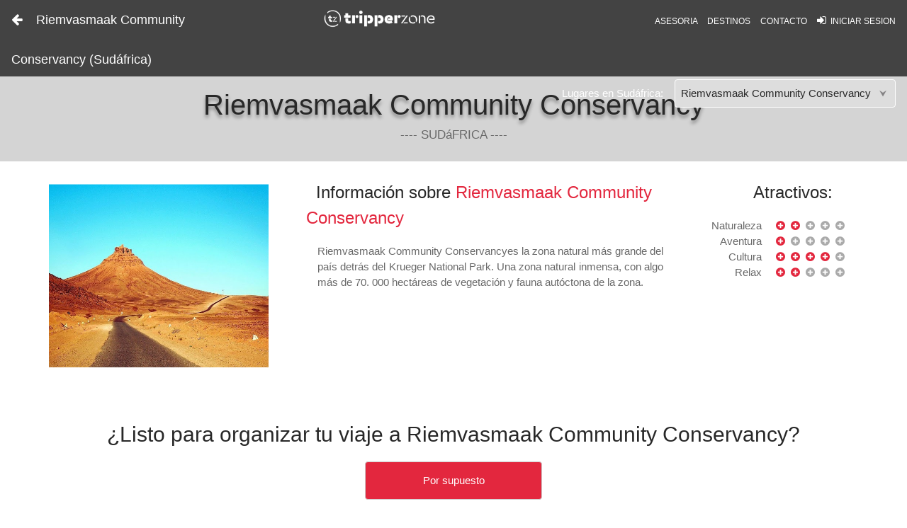

--- FILE ---
content_type: text/html; charset=UTF-8
request_url: https://tripperzone.com/destinos/destino?pais=Sud%C3%A1frica&lugar=Riemvasmaak%20Community%20Conservancy
body_size: 9400
content:






















<!DOCTYPE html>
<head>

			   <meta HTTP-EQUIV="Content-Type" content="text/html; charset=iso-8859-1" />
<meta name="google-site-verification" content="mvqzDWfalNPhJpBOP2S9duaKFoI7YaYchzOqB_zM4mg" />
<link rel="manifest" href="../manifest.json">
<meta name="theme-color" content="#e3273e"/>
<!--<link rel="shortcut icon" type="image/x-icon" href="images/favicon.png" />-->
<link rel="apple-touch-icon" sizes="57x57" href="../images/apple-touch-icon-57x57.png">
<link rel="apple-touch-icon" sizes="60x60" href="../images/apple-touch-icon-60x60.png">
<link rel="apple-touch-icon" sizes="72x72" href="../images/apple-touch-icon-72x72.png">
<link rel="apple-touch-icon" sizes="76x76" href="../images/apple-touch-icon-76x76.png">
<link rel="apple-touch-icon" sizes="114x114" href="../images/apple-touch-icon-114x114.png">
<link rel="apple-touch-icon" sizes="120x120" href="../images/apple-touch-icon-120x120.png">
<link rel="apple-touch-icon" sizes="144x144" href="../images/apple-touch-icon-144x144.png">
<link rel="apple-touch-icon" sizes="152x152" href="../images/apple-touch-icon-152x152.png">
<link rel="apple-touch-icon" sizes="180x180" href="../images/apple-touch-icon-180x180.png">
<link rel="icon" type="image/png" href="../images/favicon-32x32.png" sizes="32x32">
<link rel="icon" type="image/png" href="../images/android-chrome-192x192.png" sizes="192x192">
<link rel="icon" type="image/png" href="../images/favicon-96x96.png" sizes="96x96">
<link rel="icon" type="image/png" href="../images/favicon-16x16.png" sizes="16x16">
<link rel="manifest" href="../images/manifest.json">
<link rel="mask-icon" href="../images/safari-pinned-tab.svg" color="#e3273e">
<link rel="shortcut icon" href="../images/favicon.ico">
<meta name="msapplication-TileColor" content="#da532c">
<meta name="msapplication-TileImage" content="../images/mstile-144x144.png">
<meta name="msapplication-config" content="../images/browserconfig.xml">
<meta name="theme-color" content="#ffffff">
<link rel="stylesheet" href="../fontAwesome/css/font-awesome.css">
<link rel="stylesheet" href="../w3-min-v3.css">
			
<title>Viajes Baratos a Riemvasmaak Community Conservancy - Sudáfrica - tripperzone</title><META name="description" content="Información sobre Riemvasmaak Community Conservancy. Encuentra información turística de alojamiento, actividades y transporte en Riemvasmaak Community Conservancy"/>
<META name="keywords" content="información Riemvasmaak Community Conservancy, hoteles en Riemvasmaak Community Conservancy, alojamiento en Riemvasmaak Community Conservancy, transporte en Riemvasmaak Community Conservancy, como llegar a Riemvasmaak Community Conservancy, actividades en Riemvasmaak Community Conservancy, qué hacer en Riemvasmaak Community Conservancy" />

<!--<link rel="stylesheet" href="https://cdnjs.cloudflare.com/ajax/libs/font-awesome/4.4.0/css/font-awesome.min.css">-->
<meta name="viewport" content="width=device-width, initial-scale=1, maximum-scale=1.0, user-scalable=0">
<!--<link href="../appstyle.css" rel="stylesheet" type="text/css" />
<link href="../estilo_new.css" rel="stylesheet" type="text/css" />-->
<style>
@media(max-width:600px) {
	#mapa_destino {
		height:250px;
	}
	#div_lugares {
		height:200px;
		overflow-y:auto;
  		float: left;
  		margin-left: 10px;
	}
}
@media(min-width:601px) {
	#mapa_destino {
		height:500px;
	}
	#div_lugares {
		height:435px;
		overflow-y:auto;
  		float: left;
  		margin-left: 10px;
	}
}
</style>
</head>
<body>

	<div id="mobile_indicator" class="w3-hide-medium w3-hide-large"></div>
<div id="tablet_indicator" class="w3-hide-small w3-hide-large"></div>
<div id="computer_indicator" class="w3-hide-small w3-hide-medium"></div>

	
	
    <div class="w3-overlay" onclick="w3_close()" id="myOverlay" style="cursor:pointer"></div>
		
		<header id="header-small-transp-white" class="w3-container w3-large w3-top w3-text-white" style="height:108px!important;">
			<div class="w3-row">
					<div class="w3-col s7 m5 l3">
							<a href="sudafrica"><span id="page_icon"><i onclick="" class="fa fa-arrow-left click_area"></i></span></a>&nbsp;&nbsp;&nbsp;&nbsp;<span id="page_title">Riemvasmaak Community Conservancy<span class="w3-hide-small w3-hide-medium"> (Sudáfrica)</span></span>
					</div>
					<div class="w3-col m4 w3-hide-small" style="padding-top:5px;text-align:center">
						  <a href="../"><img src="../images/tripperzone_logo_white_small-mic.png" width="170px" alt=""></a>
					</div>
					<div class="w3-col s5 m3 l5">
						<div class="w3-right-align" id="icon_vs_button">
							<a href="../" class="w3-hide-medium w3-hide-large" style=""><img src="../images/tripperzone_logo_red_stamp.png" width="35px" alt="Tripperzone Asesoría de viajes por libre" style="position:relative;top:6px"></a>&nbsp;&nbsp;<span class="w3-small"><a href="../suscripcion"><i class="w3-hide-large w3-medium fa fa-briefcase"></i><span class="w3-hide-medium w3-hide-small">&nbsp;&nbsp;ASESORIA</span></a>&nbsp;&nbsp;&nbsp;</span>
	       
	       <span class="w3-small w3-hide-medium w3-hide-small"><a href="../destino">DESTINOS</a>&nbsp;&nbsp;&nbsp;</span>
	       
	       <span class="w3-small w3-hide-medium w3-hide-small"><a href="../contactar">CONTACTO</a>&nbsp;&nbsp;&nbsp;</span>
	       
	       <span class="w3-small"><a href="../login"><i class="w3-medium fa fa-sign-in"></i><span class="w3-hide-medium w3-hide-small">&nbsp;&nbsp;INICIAR SESION</span></a></span>
						</div>
					</div>
			</div>
		 
		    <div class="w3-row" style="line-height:16px">
					<div class="w3-col s4 m6 l9 w3-right-align w3-medium" style="padding-right:16px;line-height:40px">
					   Lugares<span class="w3-hide-small"> en Sudáfrica</span>:
					</div>
					<div class="w3-col s8 m6 l3 w3-right-align w3-medium">
							<select id="select_city" class="my-select w3-round" style="border:1px white solid!important;background-color:#DDDDDD!important">
							   <option>Riemvasmaak Community Conservancy</option>
								 <option value="Addo Elephant National Park">Addo Elephant National Park</option><option value="Agulhas">Agulhas</option><option value="Augrabies Falls National Park">Augrabies Falls National Park</option><option value="Bloemfontein">Bloemfontein</option><option value="Cape Town">Cape Town</option><option value="Cederberg">Cederberg</option><option value="Coffee Bay">Coffee Bay</option><option value="Durban">Durban</option><option value="Graaff Reinet">Graaff Reinet</option><option value="Grahamstown">Grahamstown</option><option value="Graskop">Graskop</option><option value="Hermanus">Hermanus</option><option value="Hoedspruit">Hoedspruit</option><option value="Hout Bay">Hout Bay</option><option value="Jeffreys Bay">Jeffreys Bay</option><option value="Johannesburg">Johannesburg</option><option value="Kgalagadi Transfrontier Park">Kgalagadi Transfrontier Park</option><option value="Kimberley">Kimberley</option><option value="Knysna">Knysna</option><option value="Kruger National Park">Kruger National Park</option><option value="Kuruman">Kuruman</option><option value="Lambert's Bay">Lambert's Bay</option><option value="Lesotho">Lesotho</option><option value="Margate">Margate</option><option value="Mbabane">Mbabane</option><option value="Mossel Bay">Mossel Bay</option><option value="Mpumalanga">Mpumalanga</option><option value="Nelspruit">Nelspruit</option><option value="Newcastle">Newcastle</option><option value="Oudtshoorn">Oudtshoorn</option><option value="Paternoster">Paternoster</option><option value="Pietermaritzburg">Pietermaritzburg</option><option value="Pilanesberg National Park">Pilanesberg National Park</option><option value="Pilgrims Rest">Pilgrims Rest</option><option value="Polokwane">Polokwane</option><option value="Port Elizabeth">Port Elizabeth</option><option value="Pretoria">Pretoria</option><option value="Riemvasmaak Community Conservancy">Riemvasmaak Community Conservancy</option><option value="Saint Lucia">Saint Lucia</option><option value="Sani Pass">Sani Pass</option><option value="Simon's town">Simon's town</option><option value="Sodwana Bay National Park">Sodwana Bay National Park</option><option value="Soweto">Soweto</option><option value="Stellenbosch">Stellenbosch</option><option value="Sun City">Sun City</option><option value="Tsitsikamma National Park">Tsitsikamma National Park</option><option value="Upington">Upington</option><option value="Warmbaths">Warmbaths</option>
							</select>
					</div>
			</div>
		 		   	
		 </header>
		 
		 
		    <nav class="own-sidenav w3-card-16 w3-collapse w3-white w3-animate-left" id="mySidenav">
  			   <a href="../registro">
					    <div class="main-color w3-row" style="padding:6px 8px 10px 8px">
					    <div class="w3-col s4 m3">
							   <span class="round-img">
								   <img data-src="../images/usuario.png" style="width:100%" alt="" class="lazyload">
							   </span>
							</div>
							<div class="w3-col s8 m9" style="padding-left:8px">
							   <div class="w3-left">
							      <h4 class="w3-hide-small" style="margin-top:0px">Viajero anónimo</h4><h5 class="w3-hide-medium w3-hide-large" style="margin-bottom:0px;margin-top:0px">Viajero anónimo</h5><div class="fullwidth w3-small" style="height:15px;line-height:15px">Dominguero</div><div class="fullwidth w3-small" style="height:15px;line-height:15px">0 puntos<span class="w3-hide-small"> de experiencia</span></div>
							   </div>
							</div>
					 </div>
					 </a>
					 
				   <br>
					 <a class="sidenav-option" href="../"><i class="fa fa-home w3-large"></i>&nbsp;&nbsp;&nbsp;&nbsp;&nbsp;&nbsp;Inicio</a>
					 <div class="w3-margin w3-border-bottom lighter-gray"></div>
					 <a class='sidenav-option' href='../registro'><i class='fa fa-check-square-o w3-large'></i>&nbsp;&nbsp;&nbsp;&nbsp;&nbsp;&nbsp;Crear cuenta</a><a class='sidenav-option' href='../login'><i class='fa fa-sign-in w3-large'></i>&nbsp;&nbsp;&nbsp;&nbsp;&nbsp;&nbsp;Iniciar sesión</a><div class='w3-margin w3-border-bottom lighter-gray'></div>
					 <div class="w3-margin light-gray">Herramientas de viaje</div>
					 <a class="sidenav-option" href="../suscripcion"><i class="fa fa-map-marker w3-large"></i>&nbsp;&nbsp;&nbsp;&nbsp;&nbsp;&nbsp;Solicitar viaje</a>
					 <a class="sidenav-option" href="../destinator" ><i class="fa fa-cog w3-large"></i>&nbsp;&nbsp;&nbsp;&nbsp;&nbsp;&nbsp;Destinator</a> 
  			   		<a class="sidenav-option" href="../destino"><i class="fa fa-globe w3-large"></i>&nbsp;&nbsp;&nbsp;&nbsp;&nbsp;&nbsp;Mapa de destinos</a>
  			   		<a class="sidenav-option" href="../simulador-de-precio"><i class="fa fa-calculator w3-large"></i>&nbsp;&nbsp;&nbsp;&nbsp;&nbsp;&nbsp;Simulador de precio</a>
  			   		<a class="sidenav-option" href="http://blog.tripperzone.com" target="_blank"><i class="fa fa-wordpress w3-large"></i>&nbsp;&nbsp;&nbsp;&nbsp;&nbsp;&nbsp;Blog de viajes</a>  
					 <div class="w3-margin w3-border-bottom lighter-gray"></div>
					 
					 <div class="w3-margin light-gray">Atención al cliente</div>
					 
					 
					 <a class="sidenav-option" href="../sobre-nosotros"><i class="fa fa-info w3-large"></i>&nbsp;&nbsp;&nbsp;&nbsp;&nbsp;&nbsp;Sobre nosotros</a>
					 <a class="sidenav-option" href="contactar" target="_blank"><i class="fa fa-question-circle w3-large"></i>&nbsp;&nbsp;&nbsp;&nbsp;&nbsp;&nbsp;Ayuda</a>
					 <div class="w3-margin w3-border-bottom lighter-gray"></div>				
									 
					 
					 
				</nav>
		     
   <div id="mobile-indicator" class='w3-hide-medium w3-hide-large'></div>
	 <div id="tablet-indicator" class='w3-hide-small w3-hide-large'></div>
	 <div id="computer-indicator" class='w3-hide-small w3-hide-medium'></div>
 	<!--
	 <div class="fullwidth" id='wrapper' style='margin-top:108px;height:400px'>
	    <div id='mapa_destino' style='width:100%;height:100%;'>
					   
			</div>
	 </div>
	 -->
		<div class="fullwidth w3-center" style='background:#d4d4d4;padding-top:108px;'>
		   <div class="barra_ppal_destino_elem">
			    <h1 class='strong-gray' style='margin-bottom:0px;font-size:40px;font-weight:normal;text-shadow:rgba(0, 0, 0, 0.4) 0px 4px 5px;'>Riemvasmaak Community Conservancy</h1>
					<div class='medium-gray' style='font-size:17px;position:relative;top:-25px'></br>---- SUDáFRICA ----</div>
			 </div>
		</div>
		
								
						<div class='w3-container w3-padding-16' style='padding-bottom:48px!important'>
						   <div class='w3-row'>
							    <div class="w3-col m6 l4 w3-center">
							    	
									   <!--<h3 class='w3-center strong-gray'>&nbsp;Popularidad:<br class='w3-hide-large'>&nbsp;
										       0%&nbsp;&nbsp;<i class="fa fa-star text-main-color w3-xlarge"></i> 										 </h3>-->
										
									   <div style="height:275px;overflow:hidden;">
									   <img class="w3-margin-top" src="https://lh5.googleusercontent.com/-CziklpmMOGI/VBZVkYsBLSI/AAAAAAAAAEg/GDNdae8yoNgTnNazpRqGE7pKvqamPP3uwCJkC/s1600-w600/" alt="Viajar a https://lh5.googleusercontent.com/-CziklpmMOGI/VBZVkYsBLSI/AAAAAAAAAEg/GDNdae8yoNgTnNazpRqGE7pKvqamPP3uwCJkC/s1600-w600/" height="100%" style="position:relative;top:50%;transform:translateY(-50%);">										 </div>
										 
										 <h3 class='strong-gray w3-hide-small w3-hide-large'>&nbsp;Atractivos:<!--&nbsp;&nbsp;<span class='bold text-main-color'>7.27</span>--></h3>
										 
                  <div class="w3-row w3-hide-small w3-hide-large" style="padding-top:8px"><div class="w3-col s4 m5 w3-right-align medium-gray" style="padding-right:16px"><div>Naturaleza</div><div>Aventura</div><div>Cultura</div><div>Relax</div></div><div class="w3-col s8 m7 w3-left-align"><div>&nbsp;<i class="fa fa-plus-circle text-main-color"></i>&nbsp;&nbsp;<i class="fa fa-plus-circle text-main-color"></i>&nbsp;&nbsp;<i class="fa fa-plus-circle light-gray"></i>&nbsp;&nbsp;<i class="fa fa-plus-circle light-gray"></i>&nbsp;&nbsp;<i class="fa fa-plus-circle light-gray"></i>&nbsp;</div><div>&nbsp;<i class="fa fa-plus-circle text-main-color"></i>&nbsp;&nbsp;<i class="fa fa-plus-circle light-gray"></i>&nbsp;&nbsp;<i class="fa fa-plus-circle light-gray"></i>&nbsp;&nbsp;<i class="fa fa-plus-circle light-gray"></i>&nbsp;&nbsp;<i class="fa fa-plus-circle light-gray"></i>&nbsp;</div><div>&nbsp;<i class="fa fa-plus-circle text-main-color"></i>&nbsp;&nbsp;<i class="fa fa-plus-circle text-main-color"></i>&nbsp;&nbsp;<i class="fa fa-plus-circle text-main-color"></i>&nbsp;&nbsp;<i class="fa fa-plus-circle text-main-color"></i>&nbsp;&nbsp;<i class="fa fa-plus-circle light-gray"></i>&nbsp;</div><div>&nbsp;<i class="fa fa-plus-circle text-main-color"></i>&nbsp;&nbsp;<i class="fa fa-plus-circle text-main-color"></i>&nbsp;&nbsp;<i class="fa fa-plus-circle light-gray"></i>&nbsp;&nbsp;<i class="fa fa-plus-circle light-gray"></i>&nbsp;&nbsp;<i class="fa fa-plus-circle light-gray"></i>&nbsp;</div></div></div>									</div>
						      <div class="w3-col m6 l5">
									   <h3 class='strong-gray'>&nbsp;&nbsp;Información sobre <span class='text-main-color'>Riemvasmaak Community Conservancy</span></h3>
										 <div class='medium-gray w3-padding' style='text-align:justify'>
										    Riemvasmaak Community Conservancyes la zona natural más grande del país detrás del Krueger National Park. Una zona natural inmensa, con algo más de 70. 000 hectáreas de vegetación y fauna autóctona de la zona.										 </div>
									</div> 
	 					      <div class="w3-col l3 w3-hide-medium" style="padding-left:16px">
									<h3 class='strong-gray w3-center'>&nbsp;Atractivos:<!--&nbsp;&nbsp;<span class='bold text-main-color'>7.27</span>--></h3>
                  <div class="w3-row" style="padding-top:8px"><div class="w3-col s4 m5 w3-right-align medium-gray" style="padding-right:16px"><div>Naturaleza</div><div>Aventura</div><div>Cultura</div><div>Relax</div></div><div class="w3-col s8 m7 w3-left-align"><div>&nbsp;<i class="fa fa-plus-circle text-main-color"></i>&nbsp;&nbsp;<i class="fa fa-plus-circle text-main-color"></i>&nbsp;&nbsp;<i class="fa fa-plus-circle light-gray"></i>&nbsp;&nbsp;<i class="fa fa-plus-circle light-gray"></i>&nbsp;&nbsp;<i class="fa fa-plus-circle light-gray"></i>&nbsp;</div><div>&nbsp;<i class="fa fa-plus-circle text-main-color"></i>&nbsp;&nbsp;<i class="fa fa-plus-circle light-gray"></i>&nbsp;&nbsp;<i class="fa fa-plus-circle light-gray"></i>&nbsp;&nbsp;<i class="fa fa-plus-circle light-gray"></i>&nbsp;&nbsp;<i class="fa fa-plus-circle light-gray"></i>&nbsp;</div><div>&nbsp;<i class="fa fa-plus-circle text-main-color"></i>&nbsp;&nbsp;<i class="fa fa-plus-circle text-main-color"></i>&nbsp;&nbsp;<i class="fa fa-plus-circle text-main-color"></i>&nbsp;&nbsp;<i class="fa fa-plus-circle text-main-color"></i>&nbsp;&nbsp;<i class="fa fa-plus-circle light-gray"></i>&nbsp;</div><div>&nbsp;<i class="fa fa-plus-circle text-main-color"></i>&nbsp;&nbsp;<i class="fa fa-plus-circle text-main-color"></i>&nbsp;&nbsp;<i class="fa fa-plus-circle light-gray"></i>&nbsp;&nbsp;<i class="fa fa-plus-circle light-gray"></i>&nbsp;&nbsp;<i class="fa fa-plus-circle light-gray"></i>&nbsp;</div></div></div>									 </div>
							 </div>
						</div>	
							 
						<!-- 
						<div class='w3-padding-16 w3-light-grey w3-border-bottom' style='padding-bottom:48px!important;margin-bottom:32px'>
						   <div class='w3-row-padding w3-center'>
									    <h3 class='strong-gray w3-margin-bottom w3-center'> ¿Dónde alojarse en <span class='text-main-color'>Riemvasmaak Community Conservancy</span>?</h3>
											
											<a href='http://www.booking.com/hotel/za/plato-lodge.es.html?' target='_blank'><div class='w3-col m6 l3 w3-center'><div class='w3-card-4 w3-white' style='padding-bottom:8px;margin-top:8px;margin-bottom:8px;width:96%'><div class='w3-border-bottom' style='height:200px;overflow:hidden;padding:16px 15%'><img style='margin-bottom:5px;position:relative;top:50%;transform:translateY(-50%)' src='../images/hotel.png' width='70%' alt=''></div><p><span class='light-gray w3-small'>HOTEL MEDIO</span><br><span class='medium-gray w3-small'>Plato Lodge</span></p><div class='text-main-color w3-large'>80€</div></div></div></a><a href='http://www.booking.com/hotel/za/augrabies-valle-guesthouse.es.html?' target='_blank'><div class='w3-col m6 l3 w3-center'><div class='w3-card-4 w3-white' style='padding-bottom:8px;margin-top:8px;margin-bottom:8px;width:96%'><div class='w3-border-bottom' style='height:200px;overflow:hidden;padding:16px 15%'><img style='margin-bottom:5px;position:relative;top:50%;transform:translateY(-50%)' src='../images/hotel.png' width='70%' alt=''></div><p><span class='light-gray w3-small'>HOTEL CALIDAD</span><br><span class='medium-gray w3-small'>Augrabies Valle Guesthouse</span></p><div class='text-main-color w3-large'>102€</div></div></div></a>											
									</div>
						</div>	 
						
						
									
						<div class='w3-padding-16 w3-light-grey w3-border-bottom w3-border-top w3-margin-top' style='padding-bottom:48px!important;margin-bottom:32px'>
									<h3 class='strong-gray w3-margin-bottom w3-center'> ¿Qué hacer en <span class='text-main-color'>Riemvasmaak Community Conservancy</span>?</h3>
							    <div class='w3-row-padding w3-center'>
									
										 <div class='w3-col m6 l3'>
										    
										 </div>
										 <div class='w3-col m6 l3'>
										    
										 </div>
										 <div class='w3-col m6 l3'>
										    
										 </div>
										 <div class='w3-col m6 l3'>
										    
										 </div>
										 	 
									
									   
									</div>
						</div>
						
					
					
					  <div class='w3-padding-16 w3-light-grey w3-border-bottom w3-border-top' style='padding-bottom:48px!important;margin-bottom:32px'>
							 <h3 class='strong-gray w3-margin-bottom w3-center'> Transporte desde/hacia <span class='text-main-color'>Riemvasmaak Community Conservancy</span></h3>	 
							 <div class='w3-row-padding'>	
							    <div class='w3-col m5 l4 w3-padding-8'>
									   <select id='sel_origen' class='my-select w3-border'>
										    <option idnt='Sudáfrica' value='Riemvasmaak Community Conservancy'>Riemvasmaak Community Conservancy</option>
										 </select>
									</div>
									<div class='w3-col m2 l1 w3-hide-small'>
									   <div id='change_btn' class='w3-btn w3-border w3-small fullwidth' style='color:#686868!important;background:#DDDDDD;line-height:25px;min-height:40px;margin-top:8px'>&nbsp;<i class='fa fa-exchange'></i>&nbsp;</div>
									</div>
									<div class='w3-col m5 l4 w3-padding-8'>
									   <select id='sel_destino' class='my-select w3-border'>
										    										 </select>
									</div>
									<div class='w3-col l3 w3-padding-8'>
									   <div class='w3-row'>
										    <div class='w3-col s9 m12'>
										       <div id='transp_btn' class='w3-btn main-color w3-round w3-border w3-small fullwidth' style='line-height:25px;min-height:40px'><i class='fa fa-search'></i>&nbsp;&nbsp;BUSCAR</div>
									      </div>
												<div class='w3-col s3 w3-hide-medium w3-hide-large' style='padding-left:8px;'>
												   <div id='change_btn' class='w3-btn w3-round w3-border w3-small fullwidth' style='color:#686868!important;background:#DDDDDD;line-height:25px;min-height:40px'>&nbsp;<i class='fa fa-exchange'></i>&nbsp;</div>
												</div>
										 </div>
									</div>
							 </div>
							 <div id='res_transport' class='w3-container fullwidth w3-margin-top'>
							 
							 </div>
						</div>
					
					
					-->
							
						<div class="fullwidth w3-center w3-padding-24" style=''>
		           <div class="barra_ppal_destino_elem">
			    		    <div class='strong-gray' style='font-size:30px;'>¿Listo para organizar tu viaje a Riemvasmaak Community Conservancy?</div>
								
									<a href='../suscripcion'><div class='w3-btn main-color w3-round w3-border w3-margin-top' style='min-width:250px;line-height:40px;'>Por supuesto</div></a>
												 				 </div>
		        </div> 
							 
			         
			 
		<div class='fullwidth w3-padding-16' id='fireMapLoad' style='padding-left:3%;padding-right:3%;margin-bottom:88px'>
			  <h3 class='strong-gray'>¿Explorar otro lugar?</h3>
			  <div class='w3-row w3-border' style=''>
				  
					<div class='w3-col m8 l9 w3-display-container' style=''>
			       		<div id='mapa_destino' class='w3-white' style='width: 100%'>
                
					   </div>
					</div>
					<div class='w3-col m4 l3 w3-padding w3-light-grey' style=''>
					   <h4 class='medium-gray w3-center' style='padding-bottom:8px;margin-top:0px;border-bottom:1px #CCCCCC solid!important'>Explorador de lugares</h4>
					   <div id='div_lugares' class='fullwidth w3-padding-8'>

						</div>
					</div>
				</div>
			 </div>
		
	 
	 
	 
	 
	 <footer class="">
	       
			<div class="w3-container w3-dark-grey w3-row-padding w3-border-top w3-padding-24" style="background:#e8e8e8">
			   <div class="w3-col s6 m3 w3-padding-large" style="margin-left:0px;">
				    <h5 class="bold">Herramientas</h5>
						<a class="" href="../destinator"><div class="w3-small click_area w3-padding-8">Destinator &reg;</div></a>
						<a class="" href="../destino"><div class="w3-small click_area w3-padding-8">Explorar mundo</div></a>
						<a class="" href="../simulador-de-precio"><div class="w3-small click_area w3-padding-8">Simulador de precio</div></a>
						<a class="" href="../suscripcion"><div class="w3-small click_area w3-padding-8">Servicio de asesoría</div></a>
				 </div>
				 <div class="w3-col s6 m3 w3-padding-large">
				    <h5 class="bold">Nosotros</h5>
				    	<a class="" href="../sobre-nosotros"><div class="w3-small click_area w3-padding-8">Sobre nosotros</div></a>
						<a class="" href="../contactar"><div class="w3-small click_area w3-padding-8">Contacto</div></a>
						<a class="" href="../agentes/login"><div class="w3-small click_area w3-padding-8">Agentes</div></a>
						<a class="" href="../guias/login"><div class="w3-small click_area w3-padding-8">Guide Login</div></a>
				 </div>
				 <div class="w3-col s6 m3 w3-padding-large">
				    <h5 class="bold">Información</h5>
						<a class="click_area" href="../faqs"><div class="w3-small click_area w3-padding-8">Preguntas Frecuentes</div></a>
						<a class="click_area" href="../news"><div class="w3-small click_area w3-padding-8">Noticias / Sala de Prensa</div></a>
				 </div>
				 
				 <div class="w3-col s6 m3 w3-padding-large" style="margin-right:0px;">
				    <h5 class="bold">Síguenos</h5>
				    	
				    	<div class="w3-small">Quiero recibir info, noticias y ofertas al e-mail</div>
				    	<div class="w3-row w3-small w3-padding-4">
				    		<div class="w3-col m10 w3-padding-4" style="padding-right:4px">
				    			<input id="subscribeEmail" type="text" class="w3-input" placeholder="Tu e-mail" value="">
				    		</div>
				    		<div class="w3-col m2 w3-right-align w3-padding-4">
				    			<div id="subscribeBtn" class="w3-btn main-color w3-padding-small fullwidth w3-padding-8">OK</div>
				    		</div>
				    	</div>

						<p class="w3-small">
							<a class="click_area" href="https://www.facebook.com/tripperzoneoficial" target="_blank" title="Facebook">
								<i class="fa fa-facebook-square w3-xxlarge w3-text-white"></i>
							</a>
							&nbsp;
							<a class="click_area" href="https://www.instagram.com/somos_tripperzone/" target="_blank" title="Instagram">
								<i class="fa fa-instagram w3-xxlarge w3-text-white"></i>
							</a>
							&nbsp;
							<a class="click_area" href="http://blog.tripperzone.com" target="_blank" title="Blog de viajes">
								<i class="fa fa-wordpress w3-xxlarge w3-text-white"></i>
							</a>
						</p>
				 </div>
			</div>
	    <div class="w3-container w3-padding-4 main-color w3-center">
			   <span class="w3-small">© 2025 tripperzone&nbsp;&nbsp;&nbsp;&nbsp;&nbsp;&nbsp;<a style="color:white;text-decoration:none" href="../mapa-web"> Mapa del Sitio </a>&nbsp;&nbsp;&nbsp;&nbsp;&nbsp;&nbsp; <a style="color:white;text-decoration:none" href="../terminos-y-condiciones"> Términos y Condiciones</a>&nbsp;&nbsp;&nbsp;&nbsp;&nbsp;&nbsp; <a style="color:white;text-decoration:none" href="../proteccion-de-datos"> Política de Privacidad </a></span>
			</div>
	 </footer>

	<script async>
  (function(i,s,o,g,r,a,m){i["GoogleAnalyticsObject"]=r;i[r]=i[r]||function(){
  (i[r].q=i[r].q||[]).push(arguments)},i[r].l=1*new Date();a=s.createElement(o),
  m=s.getElementsByTagName(o)[0];a.async=1;a.src=g;m.parentNode.insertBefore(a,m)
  })(window,document,"script","https://www.google-analytics.com/analytics.js","ga");
  ga("create", "UA-8937777-10", "auto");
  ga("send", "pageview");
</script>

  <script
  src="https://code.jquery.com/jquery-3.5.1.min.js"
  integrity="sha256-9/aliU8dGd2tb6OSsuzixeV4y/faTqgFtohetphbbj0="
  crossorigin="anonymous"></script>

   <script>
   $(document).on("click", "#subscribeBtn", function() {
   		var nombre = "Viajero";
   		var apellido = "Intrépido";
   		var status = "subscribed";
   		var email = $("#subscribeEmail").val();

   		$.getJSON("../subscribe.php",{nombre:nombre,apellido:apellido,status:status,email:email},function(res) {
   			alert(res.result);
   		});
   });
  function w3_open() {
  	 $("#mySidenav").show();
		 $("#myOverlay").show();
	}
	function w3_close() {
     $("#mySidenav").hide();
		 $("#myOverlay").hide();
	}
	</script>
	
	 <!--
<script src="https://www.amcharts.com/lib/3/ammap.js"></script>
<script src="https://www.amcharts.com/lib/3/maps/js/southAfricaLow.js"></script>
-->
<!--<script src="https://maps.googleapis.com/maps/api/js?key=AIzaSyBhNA998piyfJQ0LOsluKAvi5MpfaEVPew&sensor=false" type="text/javascript"></script>-->
<!--<script src="../jquery.ui.map.js" type="text/javascript"></script>-->
<!--<script type="text/javascript" src="../control.js"></script>-->
<!--<script type="text/javascript" src="control.js"></script>-->
<!--<script type="text/javascript" src="destinos.js"></script>-->
<link rel="stylesheet" href="../ammap/ammap.css" type="text/css" media="all" />
<script>
							    var ciudad = "Riemvasmaak Community Conservancy";
									var pais = "Sudáfrica";

function isMobile() {
    return $('#mobile-indicator').is(':visible');
}
function isTablet() {
    return $('#tablet-indicator').is(':visible');
}
function isComputer() {
    return $('#computer-indicator').is(':visible');
}

function Utils() {

}

Utils.prototype = {
    constructor: Utils,
    isElementInView: function (element, fullyInView) {
        var pageTop = $(window).scrollTop();
        var pageBottom = pageTop + $(window).height();
        var elementTop = $(element).offset().top;
        var elementBottom = elementTop + $(element).height();

        if (fullyInView === true) {
            return ((pageTop < elementTop) && (pageBottom > elementBottom));
        } else {
            return ((elementTop <= pageBottom) && (elementBottom >= pageTop));
        }
    }
};

var Utils = new Utils();
var destino = "Sudáfrica";
var p_destino = "Sudáfrica";
var p_code = "ZA";
var mapa = "southAfricaLow";

var loadingGif = '<div id="preloader-tz" class="w3-display-topmiddle w3-center w3-padding-16"><div><img alt="" src="../images/loading-tz.gif" alt=""></div><div class="w3-large text-main-color">Cargando Mapa...</div></div>';

var loadMap = function() {

$.getJSON('coordenadas.php', {destino:p_destino, ajax:'true'}, function(data) {

var areas = [];
var images = [];

areas.push({
   id: p_code,
   title: p_destino
});

if (data.markers != null) {
for (i=0;i<data.markers.length;i++) {
   images.push({
    'latitude': data.markers[i].latitud,
    'longitude': data.markers[i].longitud,
    'type': 'circle',
    'outlineColor':'#ffffff',
    'outlineThickness':1,
    'color': '#e3273e',
    'scale': 1.5,
    'zoomLevel': 10,
    'title': data.markers[i].ciudad,
    'url': 'destino?pais='+p_destino+'&lugar='+data.markers[i].ciudad,
    'selectedColor':'#1bac8e',
    'selectedScale':2,
    'rollOverColor':'#1bac8e',
    'rollOverScale': 1.25
  });
}
}


var map = AmCharts.makeChart("mapa_destino", {
  "type": "map",
  "projection": "mercator",
  "dragMap": true,
  "showImagesInList": true,
  "dataProvider": {
    "map": mapa,
    "images": images,
  },
  "areasSettings": {
    "selectedColor": "#AAAAAA",
    "selectable": false,
    "autoZoom": false,
    "color":"#AAAAAA",
    "alpha":0.85,
    'unlistedAreasColor':'#CCCCCC'
  },
  "zoomControl": {
     "buttonFillColor":"#FFFFFF",
     "buttonRollOverColor":"#EEEEEE"
  },
  "objectList": {
     "container":"div_lugares"
  },
  "listeners": [{
    "event": "init",
    "method": function(e) {

    }
  }]
});


// using events to highlight object list item
var currentItem;

map.addListener("rollOverMapObject", function(event) {
  var list = document.getElementById('div_lugares').getElementsByTagName('a');
  for (var key in list) {
    if (list[key].innerText == event.mapObject.title) {
      list[key].className = 'selected';
      currentItem = list[key];
    }
  }
});

map.addListener("rollOutMapObject", function(event) {
  currentItem.className = '';
});

$('#mapa_destino').removeClass('w3-white').addClass('w3-grey');

});

}
									
$(document).ready(function(){

jQuery.loadScript = function (url, arg1, arg2) {
          var cache = false, callback = null;
          //arg1 and arg2 can be interchangable
          if ($.isFunction(arg1)){
            callback = arg1;
            cache = arg2 || cache;
          } else {
            cache = arg1 || cache;
            callback = arg2 || callback;
          }
          var load = true;
          //check all existing script tags in the page for the url
          jQuery('script[type="text/javascript"]')
            .each(function () { 
              return load = (url != $(this).attr('src')); 
            });
          if (load){
            //didn't find it in the page, so load it
            jQuery.ajax({
              type: 'GET',
              url: url,
              success: callback,
              dataType: 'script',
              cache: cache
            });
          } else {
            //already loaded so just call the callback
            if (jQuery.isFunction(callback)) {
              callback.call(this);
            };
          };
        };


	$(window).scroll(function(){
    var isElementInView = Utils.isElementInView($('#mapa_destino'), false);
    if (isElementInView) {
        $(window).off('scroll');
        $('#mapa_destino').html(loadingGif);
        $.loadScript('../ammap/ammap.js',true,function() {
            $.loadScript('../ammap/maps/js/southAfricaLow.js',true,function() {
                loadMap();
            });
        });
    }
});

	var isElementInView = Utils.isElementInView($('#mapa_destino'), false);
    if (isElementInView) {
        $(window).off('scroll');
        $('#mapa_destino').html(loadingGif);
        $.loadScript('../ammap/ammap.js',true,function() {
            $.loadScript('../ammap/maps/js/southAfricaLow.js',true,function() {
                loadMap();
            });
        });
    }

   

   
	 
	 window.onclick = function(event) {
      if (event.target == modal) {
         modal.style.display = "none";
      }
   }
	 
	 
	 
	 $(document).on('click','.res_act',function() {
	    var idnt = $(this).parent('a').attr('idnt');
			var arr_elem = idnt.split('*');
	 var no_reservable = 0;
	 var blocked_popup = 0;
	 for (i=0;i<arr_elem.length;i++) {
      if (arr_elem[i] == 'javascript:void(0)') {
	       
	    } else {
			   no_reservable = 1;
         var newWin = window.open(arr_elem[i],'_blank');
				 if(!newWin || newWin.closed || typeof newWin.closed=='undefined') 
				 { 
     		    blocked_popup = 1;
				 }
      }
		}
		if (no_reservable == 0) {
		   alert('Este elemento de actividad no dispone de un enlace directo de reservas online. Si has seleccionado un guía para tu viaje, deberías reservar el guía y él/ella se encargará de getionar esta reserva. Si en tu viaje no vas con guía, este elemento muy probablemente tenga que ser reservado en persona en el destino');
		}
		if (blocked_popup == 1) {
	    alert('Es muy probable que tengas bloqueados los popups en tu navegador, y esto ha impedido abrir todos los enlaces necesarios para efectuar esta reserva. Te recomendamos permitir los popup de tripperzone desde las opciones de tu navegador');
	 }
	 });
	 
	 $(document).on('change','#select_city',function() {
	    var url = 'destino?pais='+pais+'&lugar='+$(this).val();
	    window.location.href = url;
	 });
	 
	 $(document).on('click','#change_btn',function() {
	    var content1 = $('#sel_origen').html();
			var content2 = $('#sel_destino').html();
			$('#sel_origen').html(content2);
			$('#sel_destino').html(content1);
	 });
	 
	 $(document).on('click','#transp_btn',function() {
	    var origen = $('#sel_origen').val();
			var destino = $('#sel_destino').val();
			var p_origen = $('#sel_origen').find('option:selected').attr('idnt');
			var p_destino = $('#sel_destino').find('option:selected').attr('idnt');
			$.getJSON('../get_transport.php',{origen:origen,destino:destino,p_origen:p_origen,p_destino:p_destino},function(res) {
			   var cont = '';
			   for (i=0;i<res.length;i++) {
				 var src_img;
				 if (res[i].tipo == 'Tren') {
   			    src_img = '../images/tren.jpg';
				 } else if (res[i].tipo == 'Andando') {
   			    src_img = '../images/persona.jpg';
				 } else if (res[i].tipo == 'Ferry') {
   			    src_img = '../images/dia_libre.png';
				 } else if (res[i].tipo == 'Vehículo') {
   			    src_img = '../images/coche.jpg';
				 } else if (res[i].tipo == 'Autocar') {
   			    src_img = '../images/autobus.jpg';
				 } else if (res[i].tipo == 'Avión') {
   			    src_img = '../images/avion.jpg';
				 }
				 
				    cont += "<div enlace='"+res[i].enlace+"' class='pointer elem_transp w3-card-4 w3-white w3-row w3-container w3-padding-8 w3-margin-bottom'>";
						   cont += "<div class='w3-col s2 m1'>";
						      cont += "<img src='"+src_img+"' alt='' style='width:100%;max-width:40px'>";
							 cont += "</div>";
							 cont += "<div class='w3-col s7 m9' style='left-padding:8px!important'>";
						      cont += "<div class='strong-gray'>&nbsp;"+res[i].medio+"</div>";
									cont += "<div class='medium-gray'>&nbsp;"+res[i].horario+"</div>";
									cont += "<div class='light-gray w3-hide-small w3-margin-top w3-small'>"+res[i].info+"</div>";
							 cont += "</div>";
							 cont += "<div class='w3-col s3 m2 w3-right-align'>";
						      cont += "<div class='text-main-color w3-large'>"+res[i].precio+" €</div>";
							 cont += "</div>";
							 cont += "<div class='w3-col s12 light-gray w3-hide-medium w3-hide-large w3-small w3-padding-8 w3-margin-top' style='border-top:1px #DDDDDD solid!important'>"+res[i].info+"</div>";
						cont += "</div>";
				 }
				 $('#res_transport').html(cont);
			});
	 });
	 
	 
	 
	 $(document).on('click','.elem_transp',function(event) {
   var th = $(this);
   var elem = th.attr('enlace');
	 var arr_elem = elem.split('*');
	 var no_reservable = 0;
	 var blocked_popup = 0;
	 event.preventDefault();
	 for (i=0;i<arr_elem.length;i++) {
      if (arr_elem[i] != 'javascript:void(0)') {
				 no_reservable = 1;
         var newWin = window.open(arr_elem[i],'_blank');
				 if(!newWin || newWin.closed || typeof newWin.closed=='undefined') 
				 { 
     		    blocked_popup = 1;
				 }
	    }
	 }
	 if (no_reservable == 0) {
	    alert('Este elemento de transporte no dispone de un enlace directo de reservas online. Si has seleccionado un guía para tu viaje, deberías reservar el guía y él/ella se encargará de getionar esta reserva. Si en tu viaje no vas con guía, este elemento muy probablemente tenga que ser reservado en persona en el destino');
	 }
	 if (blocked_popup == 1) {
	    alert('Es muy probable que tengas bloqueados los popups en tu navegador, y esto ha impedido abrir todos los enlaces necesarios para efectuar esta reserva. Te recomendamos permitir los popup de tripperzone desde las opciones de tu navegador');
	 }
  });
	 
});
									
									
</script>

</body>
</html>


--- FILE ---
content_type: text/css
request_url: https://tripperzone.com/fontAwesome/css/font-awesome.css
body_size: 878
content:
@font-face {
  font-family: 'FontAwesome';
  src: url('../fonts/fontawesome-webfont.eot?v=4.7.0');
  src: url('../fonts/fontawesome-webfont.eot?#iefix&v=4.7.0') format('embedded-opentype'), url('../fonts/fontawesome-webfont.woff2?v=4.7.0') format('woff2'), url('../fonts/fontawesome-webfont.woff?v=4.7.0') format('woff'), url('../fonts/fontawesome-webfont.ttf?v=4.7.0') format('truetype'), url('../fonts/fontawesome-webfont.svg?v=4.7.0#fontawesomeregular') format('svg');
  font-weight: normal;
  font-style: normal;
}
.fa {
  display: inline-block;
  font: normal normal normal 14px/1 FontAwesome;
  font-size: inherit;
  text-rendering: auto;
  -webkit-font-smoothing: antialiased;
  -moz-osx-font-smoothing: grayscale;
}
.fa-flip-horizontal {
    -ms-filter: "progid:DXImageTransform.Microsoft.BasicImage(rotation=0, mirror=1)";
    -webkit-transform: scale(-1, 1);
    -ms-transform: scale(-1, 1);
    transform: scale(-1, 1)
}

:root .fa-rotate-90,:root .fa-rotate-180,:root .fa-rotate-270,:root .fa-flip-horizontal,:root .fa-flip-vertical {
    filter: none
}

.fa-gear:before,.fa-cog:before {
    content: "\f013"
}

.fa-home:before {
    content: "\f015"
}

.fa-flag:before {
    content: "\f024"
}

.fa-map-marker:before {
    content: "\f041"
}

.fa-check-square-o:before {
    content: "\f046"
}

.fa-question-circle:before {
    content: "\f059"
}

.fa-info:before {
    content: "\f129"
}

.fa-sign-in:before {
    content: "\f090"
}

.fa-globe:before {
    content: "\f0ac"
}

.fa-calculator:before {
    content: "\f1ec"
}

.fa-briefcase:before {
    content: "\f0b1"
}

.fa-navicon:before,.fa-reorder:before,.fa-bars:before {
    content: "\f0c9"
}

.fa-facebook-square:before {
    content: "\f082"
}

.fa-instagram:before {
    content: "\f16d"
}

.fa-wordpress:before {
    content: "\f19a"
}

.fa-search:before {
    content: "\f002"
}

.fa-plane:before {
    content: "\f072"
}

.fa-gears:before,.fa-cogs:before {
    content: "\f085"
}

.fa-group:before,.fa-users:before {
    content: "\f0c0"
}

.fa-suitcase:before {
    content: "\f0f2"
}

.fa-file-text-o:before {
    content: "\f0f6"
}

.fa-building-o:before {
    content: "\f0f7"
}

.fa-fighter-jet:before {
    content: "\f0fb"
}

.fa-h-square:before {
    content: "\f0fd"
}

.fa-building:before {
    content: "\f1ad"
}

.fa-automobile:before,.fa-car:before {
    content: "\f1b9"
}

.fa-tree:before {
    content: "\f1bb"
}

.fa-bus:before {
    content: "\f207"
}

.fa-ship:before {
    content: "\f21a"
}

.fa-user:before {
  content: "\f007";
}

.fa-user-plus:before {
    content: "\f234"
}

.fa-hotel:before,.fa-bed:before {
    content: "\f236"
}

.fa-train:before {
    content: "\f238"
}

.fa-map-signs:before {
    content: "\f277"
}

.fa-sign-out:before {
  content: "\f08b";
}

.fa-close:before,
.fa-times:before {
  content: "\f00d";
}

.fa-paper-plane:before {
  content: "\f1d8";
}

.fa-rocket:before {
  content: "\f135";
}

.fa-arrow-left:before {
  content: "\f060";
}

.fa-plus-circle:before {
  content: "\f055";
}

.fa-circle-o:before{content:"\f10c"}
.fa-angle-double-right:before{content:"\f101"}
.fa-square-o:before{content:"\f096"}

--- FILE ---
content_type: text/plain
request_url: https://www.google-analytics.com/j/collect?v=1&_v=j102&a=586439360&t=pageview&_s=1&dl=https%3A%2F%2Ftripperzone.com%2Fdestinos%2Fdestino%3Fpais%3DSud%25C3%25A1frica%26lugar%3DRiemvasmaak%2520Community%2520Conservancy&ul=en-us%40posix&dt=Viajes%20Baratos%20a%20Riemvasmaak%20Community%20Conservancy%20-%20Sud%C3%A1frica%20-%20tripperzone&sr=1280x720&vp=1280x720&_u=IEBAAEABAAAAACAAI~&jid=1394638522&gjid=1240413040&cid=1821608158.1765647160&tid=UA-8937777-10&_gid=775692024.1765647160&_r=1&_slc=1&z=622842009
body_size: -450
content:
2,cG-FQXKLVQ071